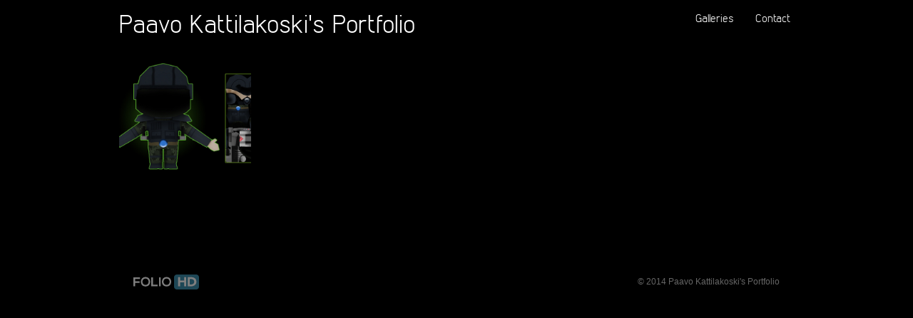

--- FILE ---
content_type: text/html; charset=utf-8
request_url: https://paavokattilakoski.foliohd.com/
body_size: 2154
content:
<!DOCTYPE html>
<html id="paavokattilakoski" class="theme-base">
<head>
  <link href="/assets/portfolio-605586bf728af29f93968823469b1483.css" rel="stylesheet" type="text/css">
  <link href="/themes/55836f377261691a8c000000/stylesheet-1705e766bdcb23b0d798bf296d9bc06c.css" rel="stylesheet" type="text/css">
  <title>
    
      Galleries |
    
    Paavo Kattilakoski's Portfolio
  </title>
  <meta http-equiv="X-UA-Compatible" content="IE=edge,chrome=1">
  
  
  
  <meta name='viewport' content='width=device-width, initial-scale=1.0, maximum-scale=1.0'>
  <meta name="description" content="">
  <meta name="keywords" content="">
  
  <script src="/assets/portfolio-5d14a9ecb8bfbc4b8b0060a89488e12d.js"></script>
  <link rel="stylesheet" href="/assets/lintel-465e5046fdf6420ec72fd4dac64ef123.css" type="text/css">
  
    <link rel="shortcut icon" href="//d37a3mhaw2w2ie.cloudfront.net/favicon.ico" />
  

  <!--[if lte IE 9]>
  <script src="https://html5shiv.googlecode.com/svn/trunk/html5.js"></script>
  <style type="text/css">
    .fade-in-05 {opacity: 1;}
  </style>
  <![endif]-->

  <script type="text/javascript">
  	$(function () {
  		if (window == window.top) {
  			/* I'm not in a frame! */
  			$("#foliobug").show();
  		};

      $('#menu').click(function() {
        $('.page-contents').toggleClass('menu-active');
        $('header').toggleClass('menu-active');

        // We use a CSS slide transition that takes 0.5 seconds
        // We need to delay hiding the menu until it slides out of view
        if ($('#menu-contents').hasClass('active')) {
          setTimeout(function(){
            $('#menu-contents').removeClass('active');
          }, 500);
        } else {
          $('#menu-contents').addClass('active');
        }
      });

      // If nav has too many items and is on new row, float left. Otherwise, float right.
      var menuContents = $("#menu-contents");
      $(window).resize(function() {
        if (menuContents.offset().top > 15) {
          menuContents.addClass('menu-left');
        } else {
          menuContents.addClass('menu-right');
        }
      });

      $('header').hide();
      window.setTimeout(function() {
        $('header').show();
        $(window).resize();
      }, 100);
  	});
  </script>

  <script type="text/javascript">
    window.heap=window.heap||[],heap.load=function(e,t){window.heap.appid=e,window.heap.config=t=t||{};var n=t.forceSSL||"https:"===document.location.protocol,a=document.createElement("script");a.type="text/javascript",a.async=!0,a.src=(n?"https:":"http:")+"//cdn.heapanalytics.com/js/heap-"+e+".js";var o=document.getElementsByTagName("script")[0];o.parentNode.insertBefore(a,o);for(var r=function(e){return function(){heap.push([e].concat(Array.prototype.slice.call(arguments,0)))}},p=["clearEventProperties","identify","setEventProperties","track","unsetEventProperty"],c=0;c<p.length;c++)heap[p[c]]=r(p[c])};
    heap.load("3281307358");
  </script>
  
  <!-- FHD GA4 gtag -->
  <script async src="https://www.googletagmanager.com/gtag/js?id=G-07CMKCZT5P"></script>
  <script>
    window.dataLayer = window.dataLayer || [];
    function gtag(){dataLayer.push(arguments);}
    gtag('js', new Date());

    gtag('config', 'G-07CMKCZT5P');
    
  </script>

  
</head>
<body class="gallery_index color-scheme-black bg-dark ">
  <div class="container-frame header-container">
  <div class="container">
    <header>
      <div class="menu-button">
        <a href="#" id="menu">
          <span></span>
        </a>
      </div>

      <hgroup>
        
        <h1><a href="/">Paavo Kattilakoski's Portfolio</a></h1>
        
      </hgroup>
      <div id="menu-contents">
        <nav>
          <ul>
            
            <li class="galleries-link">
              <a href="/all">Galleries</a>
            </li>

            

            

            <li>
              <a href="/contact">Contact</a>
            </li>
          </ul>
        </nav>
      </div>

    </header>
  </div>
</div>

  <script>
$(function() {
  var matchWidth = function() {
    var width = $('ul.galleries li').width();
    $('ul.galleries figure').css({
        'width': width + 'px'
    });
    $('ul.galleries li a h1').css({
        'width': width + 'px'
    });
  };

  $(window).resize(function(){ matchWidth(); });
});
</script>

<div class="container page-contents">
  <ul class="galleries clearfix">
    
      
        <li class="fade-in-05">
          <a href="no-more-pie-steal-2">
            <figure style="background-image:url(https://legacy-images0.foliohd.com/48/82/488224-640-480.jpg)"></figure>
            <h1>No More Pie (Steal 2)</h1>
          </a>
        </li>
      
    
      
        <li class="fade-in-05">
          <a href="particle-fx">
            <figure style="background-image:url(//d2khlf0fizh5q.cloudfront.net/uploads/media_image/tl-image/1e/4fd460b63c11e6b898ff1cf923a9fb/preview_BloodSplatter.gif)"></figure>
            <h1>Particle FX</h1>
          </a>
        </li>
      
    
  </ul>

  

</div>

<style type="text/css">
  @media only screen and (min-device-pixel-ratio: 1.5) {
    ul.galleries figure {
      background-image: url();
    }
  }

</style>

  <footer id="page-footer">
  <div class="container-frame">
    <div class="container">
      <a href="https://foliohd.com/?utm_source=portfolio&amp;utm_medium=web&amp;utm_term=paavokattilakoski&amp;utm_campaign=footer" target="_blank">
        <div class="footer-logo"></div>
      </a>
      <div class="copyright">
        &copy; 2014 Paavo Kattilakoski's Portfolio
      </div>
    </div>
  </div>
</footer>






</body>
</html>



--- FILE ---
content_type: text/css
request_url: https://paavokattilakoski.foliohd.com/assets/portfolio-605586bf728af29f93968823469b1483.css
body_size: 12014
content:
@media only screen and (-webkit-min-device-pixel-ratio: 1.3), only screen and (-webkit-min-device-pixel-ratio: 1.25), only screen and (min-resolution: 120dpi){body{-moz-osx-font-smoothing:grayscale;-webkit-font-smoothing:antialiased}}*{padding:0;margin:0}.font{font-family:Calibre, -apple-system, BlinkMacSystemFont, "Roboto", "Helvetica", "Arial", sans-serif !important}@media only screen and (-webkit-max-device-pixel-ratio: 1.2), only screen and (-webkit-max-device-pixel-ratio: 1.23958), only screen and (-webkit-max-device-pixel-ratio: 1.23958), only screen and (max-resolution: 119dpi){.font{-moz-osx-font-smoothing:grayscale;-webkit-font-smoothing:antialiased}}.system-font{font-family:-apple-system, BlinkMacSystemFont, "Roboto", "Helvetica", "Arial", sans-serif}@media only screen and (-webkit-max-device-pixel-ratio: 1.2), only screen and (-webkit-max-device-pixel-ratio: 1.23958), only screen and (-webkit-max-device-pixel-ratio: 1.23958), only screen and (max-resolution: 119dpi){.system-font{-moz-osx-font-smoothing:grayscale;-webkit-font-smoothing:antialiased}}.sf{font-family:-apple-system, BlinkMacSystemFont, Roboto, Helvetica, Arial, sans-serif;font-weight:300}.box-shadow,div.preview-mode .publish-button,div.template-copy .publish-button{box-shadow:0 2px 8px rgba(0,0,0,0.05)}.rounded-corners{border-radius:5px}.border-radius{border-radius:5px}ul.list{padding-left:25px}ul.list li{list-style:disc}ul.list li:not(:first-child){padding-top:.5em}.inline-flex{-webkit-box-align:center;-webkit-align-items:center;-ms-flex-align:center;align-items:center;display:-webkit-inline-box;display:-webkit-inline-flex;display:-ms-inline-flexbox;display:inline-flex;-webkit-box-pack:justify;-webkit-justify-content:space-between;-ms-flex-pack:justify;justify-content:space-between}.flex{display:-webkit-box;display:-webkit-flex;display:-ms-flexbox;display:flex}.flex>*:first-child{-webkit-box-flex:1;-webkit-flex:1;-ms-flex:1;flex:1}.flex.reversed{-webkit-box-orient:horizontal;-webkit-box-direction:reverse;-webkit-flex-direction:row-reverse;-ms-flex-direction:row-reverse;flex-direction:row-reverse}@media (max-width: 767px){.flex.reversed{-webkit-box-orient:vertical;-webkit-box-direction:reverse;-webkit-flex-direction:column-reverse;-ms-flex-direction:column-reverse;flex-direction:column-reverse}}@media (min-width: 768px){.flex.reversed aside{margin-right:2em}}.flex:not(.baseline){-webkit-box-align:center;-webkit-align-items:center;-ms-flex-align:center;-ms-grid-row-align:center;align-items:center}.flex.baseline{-webkit-box-align:baseline;-webkit-align-items:baseline;-ms-flex-align:baseline;-ms-grid-row-align:baseline;align-items:baseline}.flex.top{-webkit-box-align:start;-webkit-align-items:flex-start;-ms-flex-align:start;-ms-grid-row-align:flex-start;align-items:flex-start}@media (min-width: 768px){body:not(.fluid) .flex:not(.reversed) aside{margin-left:2em}}.flex-even{display:-webkit-box;display:-webkit-flex;display:-ms-flexbox;display:flex}.font-smoothing,.sf{-moz-osx-font-smoothing:grayscale;-webkit-font-smoothing:antialiased}.font-smoothing-none{-moz-osx-font-smoothing:auto;-webkit-font-smoothing:auto}.clearfix{zoom:1}.clearfix:before,.clearfix:after{content:"";display:table}.clearfix:after{clear:both}@media only screen and (min-width: 789px){.swipe-info,.swipe-info.fade-out,div.swipe-info.fade-out{display:none !important}#menu-contents nav ul li.only-mobile{display:none !important}}@media only screen and (max-width: 768px){.swipe-info{background:rgba(0,0,0,0.5);border-radius:10px;height:125px;width:200px;margin:auto;position:absolute;top:30px;top:calc(50% - 62.5px);left:0;right:0;opacity:1;overflow:hidden;padding:25px;position:absolute;text-align:center;-webkit-transition:opacity 1s ease;transition:opacity 1s ease;z-index:1000}.swipe-info span{display:inline-block;height:53px;width:89px}.swipe-info h1{font-size:2em;color:#fff;line-height:normal;padding-top:10px}.swipe-info.fade-out{opacity:0}}.swipe-info span{display:inline-block;background:url(/assets/portfolio/swipe-ce25fa29f4b4edca1b8bbb8f7bd20a99.png) no-repeat 0 0}@media (min--moz-device-pixel-ratio: 1.3), (-webkit-min-device-pixel-ratio: 1.3), (min-device-pixel-ratio: 1.3), (min-resolution: 1.3dppx){.swipe-info span{background:url(/assets/portfolio/swipe@2x-4b9fca3381d5d43e11bdd7feba49753e.png) 0 0/89px 53px no-repeat}}.bg-dark .arrow-left-1,.bg-dark .bx-prev{background:url(/assets/portfolio/arrow-left-white-5768e56fc1870d74563c519ebcbd16a7.png) no-repeat 0 0}@media (min--moz-device-pixel-ratio: 1.3), (-webkit-min-device-pixel-ratio: 1.3), (min-device-pixel-ratio: 1.3), (min-resolution: 1.3dppx){.bg-dark .arrow-left-1,.bg-dark .bx-prev{background:url(/assets/portfolio/arrow-left-white@2x-783fa7a48ed8cd2dc3c3931e105ad9b7.png) 0 0/25px 36px no-repeat}}.bg-dark .arrow-right-1,.bg-dark .bx-next{background:url(/assets/portfolio/arrow-right-white-b0669d5397400fb803e82686bcfc8ba7.png) no-repeat 0 0}@media (min--moz-device-pixel-ratio: 1.3), (-webkit-min-device-pixel-ratio: 1.3), (min-device-pixel-ratio: 1.3), (min-resolution: 1.3dppx){.bg-dark .arrow-right-1,.bg-dark .bx-next{background:url(/assets/portfolio/arrow-right-white@2x-e136b3e63df59fc9833eef5b22b456a8.png) 0 0/25px 36px no-repeat}}.bg-dark li.privacy-password:before{background:url(/assets/portfolio/lock-white-a8834e819c425aa8e2eb26b5134a1bf2.png) no-repeat 5px 4px}@media (min--moz-device-pixel-ratio: 1.3), (-webkit-min-device-pixel-ratio: 1.3), (min-device-pixel-ratio: 1.3), (min-resolution: 1.3dppx){.bg-dark li.privacy-password:before{background:url(/assets/portfolio/lock-white@2x-7d91ef9f4b3016dfda0d53d8d0487d6b.png) 5px 4px/18px 18px no-repeat}}.bg-light .arrow-left-1,.bg-light .bx-prev{background:url(/assets/portfolio/arrow-left-black-f9c23614fafd06f9fd2811f3d7f729dd.png) no-repeat 0 0}@media (min--moz-device-pixel-ratio: 1.3), (-webkit-min-device-pixel-ratio: 1.3), (min-device-pixel-ratio: 1.3), (min-resolution: 1.3dppx){.bg-light .arrow-left-1,.bg-light .bx-prev{background:url(/assets/portfolio/arrow-left-black@2x-4411c6a9e99475d3ebd7b0f9837e7bea.png) 0 0/25px 36px no-repeat}}.bg-light .arrow-right-1,.bg-light .bx-next{background:url(/assets/portfolio/arrow-right-black-4ffa9b08f2827515011ce6db5b824dc7.png) no-repeat 0 0}@media (min--moz-device-pixel-ratio: 1.3), (-webkit-min-device-pixel-ratio: 1.3), (min-device-pixel-ratio: 1.3), (min-resolution: 1.3dppx){.bg-light .arrow-right-1,.bg-light .bx-next{background:url(/assets/portfolio/arrow-right-black@2x-448ede70028971a277385dd33ec2aed5.png) 0 0/25px 36px no-repeat}}.bg-light li.privacy-password:before{background:url(/assets/portfolio/lock-white-a8834e819c425aa8e2eb26b5134a1bf2.png) no-repeat 5px 4px}@media (min--moz-device-pixel-ratio: 1.3), (-webkit-min-device-pixel-ratio: 1.3), (min-device-pixel-ratio: 1.3), (min-resolution: 1.3dppx){.bg-light li.privacy-password:before{background:url(/assets/portfolio/lock-white@2x-7d91ef9f4b3016dfda0d53d8d0487d6b.png) 5px 4px/18px 18px no-repeat}}.details-wrapper:before{background:url(/assets/portfolio/i-info-c7fc9be70adfac0092b045c55c769acd.png) no-repeat 0 0}@media (min--moz-device-pixel-ratio: 1.3), (-webkit-min-device-pixel-ratio: 1.3), (min-device-pixel-ratio: 1.3), (min-resolution: 1.3dppx){.details-wrapper:before{background:url(/assets/portfolio/i-info@2x-2721a455362dcd5ddedbcdccbb2e79fc.png) 0 0/52px 52px no-repeat}}.icon{display:inline-block;height:18px;margin-right:5px;width:18px}.icon.privacy-password{zoom:0.75}.bg-dark .icon.privacy-password{background:url(/assets/portfolio/lock-white-a8834e819c425aa8e2eb26b5134a1bf2.png) no-repeat 0 0;opacity:0.7}@media (min--moz-device-pixel-ratio: 1.3), (-webkit-min-device-pixel-ratio: 1.3), (min-device-pixel-ratio: 1.3), (min-resolution: 1.3dppx){.bg-dark .icon.privacy-password{background:url(/assets/portfolio/lock-white@2x-7d91ef9f4b3016dfda0d53d8d0487d6b.png) 0 0/18px 18px no-repeat}}.bg-light .icon.privacy-password{background:url(/assets/portfolio/lock-black-be24461d0e8c45a0afd2c884f40e19a6.png) no-repeat 0 0}@media (min--moz-device-pixel-ratio: 1.3), (-webkit-min-device-pixel-ratio: 1.3), (min-device-pixel-ratio: 1.3), (min-resolution: 1.3dppx){.bg-light .icon.privacy-password{background:url(/assets/portfolio/lock-black@2x-fd73602ae438eeee24714beb541909ac.png) 0 0/18px 18px no-repeat}}.s-facebook,.s-twitter,.s-instagram,.s-linkedin,.s-pinterest,.s-googleplus,.s-youtube,.s-vimeo,.s-tumblr{display:inline-block;height:24px;width:24px}.s-facebook{background:url(/assets/portfolio/s-facebook-faa0f28d9ed1bd7099209abec8f28520.png) no-repeat 0 0}@media (min--moz-device-pixel-ratio: 1.3), (-webkit-min-device-pixel-ratio: 1.3), (min-device-pixel-ratio: 1.3), (min-resolution: 1.3dppx){.s-facebook{background:url(/assets/portfolio/s-facebook@2x-24b8400e5cd50113f343e504cfe6134f.png) 0 0/24px 24px no-repeat}}.s-twitter{background:url(/assets/portfolio/s-twitter-a9680c4cda4529d584277c21fa7fec82.png) no-repeat 0 0}@media (min--moz-device-pixel-ratio: 1.3), (-webkit-min-device-pixel-ratio: 1.3), (min-device-pixel-ratio: 1.3), (min-resolution: 1.3dppx){.s-twitter{background:url(/assets/portfolio/s-twitter@2x-8c2feb9b7782ae87b666d860c5a0e574.png) 0 0/24px 24px no-repeat}}.s-instagram{background:url(/assets/portfolio/s-instagram-fec36a1f037e5fee2b2c1dff78946403.png) no-repeat 0 0}@media (min--moz-device-pixel-ratio: 1.3), (-webkit-min-device-pixel-ratio: 1.3), (min-device-pixel-ratio: 1.3), (min-resolution: 1.3dppx){.s-instagram{background:url(/assets/portfolio/s-instagram@2x-36abcbe4600f88f988c809e37df6ce33.png) 0 0/24px 24px no-repeat}}.s-linkedin{background:url(/assets/portfolio/s-linkedin-24f647e54181b998bba73d591ae03795.png) no-repeat 0 0}@media (min--moz-device-pixel-ratio: 1.3), (-webkit-min-device-pixel-ratio: 1.3), (min-device-pixel-ratio: 1.3), (min-resolution: 1.3dppx){.s-linkedin{background:url(/assets/portfolio/s-linkedin@2x-279fdad7894fc473ce7681c080c20a8e.png) 0 0/24px 24px no-repeat}}.s-pinterest{background:url(/assets/portfolio/s-pinterest-f7e9da35e904c6e3d777a916d41bb03c.png) no-repeat 0 0}@media (min--moz-device-pixel-ratio: 1.3), (-webkit-min-device-pixel-ratio: 1.3), (min-device-pixel-ratio: 1.3), (min-resolution: 1.3dppx){.s-pinterest{background:url(/assets/portfolio/s-pinterest@2x-801526cef2175715e71a16867618a8fe.png) 0 0/24px 24px no-repeat}}.s-googleplus{background:url(/assets/portfolio/s-googleplus-f63f985bd3c56264f90710eb8c309976.png) no-repeat 0 0}@media (min--moz-device-pixel-ratio: 1.3), (-webkit-min-device-pixel-ratio: 1.3), (min-device-pixel-ratio: 1.3), (min-resolution: 1.3dppx){.s-googleplus{background:url(/assets/portfolio/s-googleplus@2x-573fe4c5c67e5094c1db3ee5429c1f0e.png) 0 0/24px 24px no-repeat}}.s-youtube{background:url(/assets/portfolio/s-youtube-a2e5b505904ffc5ab7c8041de9698f18.png) no-repeat 0 0}@media (min--moz-device-pixel-ratio: 1.3), (-webkit-min-device-pixel-ratio: 1.3), (min-device-pixel-ratio: 1.3), (min-resolution: 1.3dppx){.s-youtube{background:url(/assets/portfolio/s-youtube@2x-528c9291bbabed00a25da45c9ef97623.png) 0 0/24px 24px no-repeat}}.s-vimeo{background:url(/assets/portfolio/s-vimeo-82e6c4a6940e5d92ea6da7c63dc08d57.png) no-repeat 0 0}@media (min--moz-device-pixel-ratio: 1.3), (-webkit-min-device-pixel-ratio: 1.3), (min-device-pixel-ratio: 1.3), (min-resolution: 1.3dppx){.s-vimeo{background:url(/assets/portfolio/s-vimeo@2x-cb974d971d6a204aa7a1cf7024f75550.png) 0 0/24px 24px no-repeat}}.s-tumblr{background:url(/assets/portfolio/s-tumblr-39c80345ac20a5c6b1ef0447f8ec56ff.png) no-repeat 0 0}@media (min--moz-device-pixel-ratio: 1.3), (-webkit-min-device-pixel-ratio: 1.3), (min-device-pixel-ratio: 1.3), (min-resolution: 1.3dppx){.s-tumblr{background:url(/assets/portfolio/s-tumblr@2x-cd240d15d783363bb657edbb02cda361.png) 0 0/24px 24px no-repeat}}.menu-button a{display:block;width:25px;height:30px}.menu-button span{border-radius:10px;display:inline-block;height:5px;position:relative;width:20px}.menu-button span:before,.menu-button span:after{border-radius:10px;content:"";height:5px;left:0;position:absolute;width:20px}.menu-button span:before{top:10px}.menu-button span:after{top:20px}.bg-dark .menu-button span{background:#fff}.bg-dark .menu-button span:before,.bg-dark .menu-button span:after{background:#fff}.bg-dark p.download a{color:#333}.bg-light .menu-button span{background:#222}.bg-light .menu-button span:before,.bg-light .menu-button span:after{background:#222}section.upgrade-bar{bottom:0;font-family:"HelveticaNeue-Light", "Helvetica Neue Light", "Helvetica Neue", Helvetica, Arial, "Lucida Grande", sans-serif;font-size:11px;height:51px;line-height:31px;position:fixed;width:100%;z-index:999998}section.upgrade-bar br{display:none !important}section.upgrade-bar strong{font-family:"HelveticaNeue-Bold", "Helvetica Neue Bold", "Helvetica Neue", Helvetica, Arial, "Lucida Grande", sans-serif;font-weight:800}section.upgrade-bar a{display:block;padding:10px 20px;text-decoration:none}section.upgrade-bar figure{height:21px;width:92px}section.upgrade-bar figure,section.upgrade-bar p{display:inline-block;vertical-align:middle}section.upgrade-bar p{line-height:normal;margin-left:10px;padding-bottom:0;text-align:left}@media only screen and (max-width: 480px){section.upgrade-bar a{text-align:center}}.footer-logo{height:21px;width:92px}.bg-dark section.upgrade-bar a{background:rgba(14,14,14,0.7)}.bg-dark section.upgrade-bar a:hover{background:rgba(14,14,14,0.8);color:#ccc}.bg-dark section.upgrade-bar figure,.bg-dark .footer-logo{background:url(/assets/portfolio/logo-light-7728724a0b1e98284302233f9a4e682f.png) no-repeat 0 0}@media (min--moz-device-pixel-ratio: 1.3), (-webkit-min-device-pixel-ratio: 1.3), (min-device-pixel-ratio: 1.3), (min-resolution: 1.3dppx){.bg-dark section.upgrade-bar figure,.bg-dark .footer-logo{background:url(/assets/portfolio/logo-light@2x-b2b91d021f2d3b4d26dc3bda356a6905.png) 0 0/92px 21px no-repeat}}.bg-dark strong{color:#5ecbf4}.bg-dark .custom strong{color:#fff}.bg-light section.upgrade-bar{color:#555}.bg-light section.upgrade-bar p{color:#555}.bg-light section.upgrade-bar a{background:#e4e4e4;color:#333 !important}.bg-light section.upgrade-bar a:hover{color:#333;background:#ddd}.bg-light section.upgrade-bar strong{color:#3c8ead}.bg-light .custom strong{color:#333}.bg-light section.upgrade-bar figure,.bg-light .footer-logo{background:url(/assets/portfolio/logo-dark-64d61b6bef9112894f0ba00fb9c9604b.png) no-repeat 0 0}@media (min--moz-device-pixel-ratio: 1.3), (-webkit-min-device-pixel-ratio: 1.3), (min-device-pixel-ratio: 1.3), (min-resolution: 1.3dppx){.bg-light section.upgrade-bar figure,.bg-light .footer-logo{background:url(/assets/portfolio/logo-dark@2x-b0a9d7de2d82704dc0535ebeb517b41b.png) 0 0/92px 21px no-repeat}}@media only screen and (-webkit-min-device-pixel-ratio: 1.5), only screen and (-o-min-device-pixel-ratio: 3 / 2), only screen and (min--moz-device-pixel-ratio: 1.5), only screen and (min-device-pixel-ratio: 1.5){.bg-dark section.upgrade-bar figure{background:url(/assets/portfolio/logo-light@2x-b2b91d021f2d3b4d26dc3bda356a6905.png) no-repeat 0 0;background-size:92px 21px}.bg-light section.upgrade-bar figure{background:url(/assets/portfolio/logo-dark@2x-b0a9d7de2d82704dc0535ebeb517b41b.png) no-repeat 0 0;background-size:92px 21px}}body.preview-mode{padding-top:50px}body.preview-mode section.upgrade-bar{display:none}div.preview-mode{background:rgba(173,23,23,0.85);color:#fff;font-family:"HelveticaNeue-Light", "Helvetica Neue Light", "Helvetica Neue", Helvetica, Arial, "Lucida Grande", sans-serif;left:0;right:0;padding:10px 20px;position:fixed;text-align:center;top:0;z-index:999999}div.preview-mode .current-mode{border:solid 1px rgba(255,255,255,0.25);border-radius:4px;color:#fff;display:inline-block;font-size:13px;font-weight:bold;padding:5px 10px;text-transform:uppercase}div.preview-mode .mode-details{display:inline-block;margin-right:10px;padding:5px}div.preview-mode .publish-button{background:#74B923;border-radius:2px;color:#fff !important;display:inline-block;font-size:14px;font-weight:bold;padding:7px 10px}section.powered-by{bottom:1em !important;position:fixed !important;right:1em !important;z-index:999999 !important}section.powered-by a{-webkit-box-align:center !important;-webkit-align-items:center !important;-ms-flex-align:center !important;align-items:center !important;background:#fff !important;border-radius:50px !important;box-shadow:0 2px 30px 10px rgba(0,0,0,0.15) !important;color:#000 !important;display:-webkit-box !important;display:-webkit-flex !important;display:-ms-flexbox !important;display:flex !important;opacity:0.8 !important;padding:10px 15px !important;position:relative !important;text-decoration:none !important;-webkit-transition:all 0.5s ease !important;transition:all 0.5s ease !important;-webkit-user-select:none !important;-moz-user-select:none !important;-ms-user-select:none !important;user-select:none !important}section.powered-by a,section.powered-by a strong{font-family:-apple-system, BlinkMacSystemFont, "Roboto", "Segoe UI", "Helvetica Neue", Arial, sans-serif, "Apple Color Emoji", "Segoe UI Emoji", "Segoe UI Symbol" !important;font-size:12px !important}section.powered-by a em{font-style:normal !important;margin:0 4px 0 3px !important}section.powered-by a:hover{box-shadow:0 2px 30px 10px rgba(0,0,0,0.25) !important;opacity:1 !important;-webkit-transition:all 0.2s ease !important;transition:all 0.2s ease !important}section.powered-by a:active{left:1px;top:1px}@media (max-width: 768px){section.powered-by{left:1em !important}section.powered-by a{border-radius:10px !important;-webkit-flex-wrap:wrap !important;-ms-flex-wrap:wrap !important;flex-wrap:wrap !important;-webkit-box-pack:center !important;-webkit-justify-content:center !important;-ms-flex-pack:center !important;justify-content:center !important;padding:15px !important}section.powered-by .get-it{-webkit-box-flex:1 !important;-webkit-flex:1 0 auto !important;-ms-flex:1 0 auto !important;flex:1 0 auto !important;margin-top:10px !important;padding:12px !important;text-align:center !important}}div.template-copy{background:rgba(23,23,23,0.85);border-radius:4px;color:#fff;font-family:"HelveticaNeue-Light", "Helvetica Neue Light", "Helvetica Neue", Helvetica, Arial, "Lucida Grande", sans-serif;right:10px;padding:10px 20px;position:fixed;text-align:center;bottom:10px;z-index:999999}div.template-copy .current-mode{color:#fff;display:inline-block;font-size:13px;font-weight:bold;text-transform:uppercase}div.template-copy .mode-details{display:inline-block;padding:5px}div.template-copy .publish-button{margin-left:10px;background:#74B923;border-radius:2px;color:#fff !important;display:inline-block;font-size:14px;font-weight:bold;padding:7px 10px}section.custom h1,section.custom h2,section.custom h3,section.custom h4,section.custom h5,section.custom h6{font-family:DefaultFont, "HelveticaNeue-Light", Helvetica, Arial, sans-serif;padding-bottom:0.5em}section.custom h1{font-size:30px}section.custom h2{font-size:24px}section.custom h3{font-size:20px}section.custom h4{font-size:16px}section.custom h5{font-size:14px}section.custom blockquote{font-family:Baskerville, "Baskerville Old Face", Georgia, "Hoefler Text", Garamond, "Times New Roman", serif;font-size:20px;font-style:italic;line-height:1.5em;padding:5px 20px 10px 20px}section.custom br{display:block}section.custom table{border-spacing:0;margin-bottom:1em;width:100%}section.custom table tr:not(:first-child) td{border-top:solid 1px rgba(0,0,0,0.15)}section.custom table td{padding:0.5em}@media only screen and (-webkit-min-device-pixel-ratio: 1.3), only screen and (-webkit-min-device-pixel-ratio: 1.25), only screen and (min-resolution: 120dpi){body{-moz-osx-font-smoothing:grayscale;-webkit-font-smoothing:antialiased}}*{padding:0;margin:0}.font{font-family:Calibre, -apple-system, BlinkMacSystemFont, "Roboto", "Helvetica", "Arial", sans-serif !important}@media only screen and (-webkit-max-device-pixel-ratio: 1.2), only screen and (-webkit-max-device-pixel-ratio: 1.23958), only screen and (-webkit-max-device-pixel-ratio: 1.23958), only screen and (max-resolution: 119dpi){.font{-moz-osx-font-smoothing:grayscale;-webkit-font-smoothing:antialiased}}.system-font{font-family:-apple-system, BlinkMacSystemFont, "Roboto", "Helvetica", "Arial", sans-serif}@media only screen and (-webkit-max-device-pixel-ratio: 1.2), only screen and (-webkit-max-device-pixel-ratio: 1.23958), only screen and (-webkit-max-device-pixel-ratio: 1.23958), only screen and (max-resolution: 119dpi){.system-font{-moz-osx-font-smoothing:grayscale;-webkit-font-smoothing:antialiased}}.sf{font-family:-apple-system, BlinkMacSystemFont, Roboto, Helvetica, Arial, sans-serif;font-weight:300}.box-shadow{box-shadow:0 2px 8px rgba(0,0,0,0.05)}.rounded-corners{border-radius:5px}.border-radius{border-radius:5px}ul.list{padding-left:25px}ul.list li{list-style:disc}ul.list li:not(:first-child){padding-top:.5em}.inline-flex{-webkit-box-align:center;-webkit-align-items:center;-ms-flex-align:center;align-items:center;display:-webkit-inline-box;display:-webkit-inline-flex;display:-ms-inline-flexbox;display:inline-flex;-webkit-box-pack:justify;-webkit-justify-content:space-between;-ms-flex-pack:justify;justify-content:space-between}.flex{display:-webkit-box;display:-webkit-flex;display:-ms-flexbox;display:flex}.flex>*:first-child{-webkit-box-flex:1;-webkit-flex:1;-ms-flex:1;flex:1}.flex.reversed{-webkit-box-orient:horizontal;-webkit-box-direction:reverse;-webkit-flex-direction:row-reverse;-ms-flex-direction:row-reverse;flex-direction:row-reverse}@media (max-width: 767px){.flex.reversed{-webkit-box-orient:vertical;-webkit-box-direction:reverse;-webkit-flex-direction:column-reverse;-ms-flex-direction:column-reverse;flex-direction:column-reverse}}@media (min-width: 768px){.flex.reversed aside{margin-right:2em}}.flex:not(.baseline){-webkit-box-align:center;-webkit-align-items:center;-ms-flex-align:center;-ms-grid-row-align:center;align-items:center}.flex.baseline{-webkit-box-align:baseline;-webkit-align-items:baseline;-ms-flex-align:baseline;-ms-grid-row-align:baseline;align-items:baseline}.flex.top{-webkit-box-align:start;-webkit-align-items:flex-start;-ms-flex-align:start;-ms-grid-row-align:flex-start;align-items:flex-start}@media (min-width: 768px){body:not(.fluid) .flex:not(.reversed) aside{margin-left:2em}}.flex-even{display:-webkit-box;display:-webkit-flex;display:-ms-flexbox;display:flex}.font-smoothing,.sf{-moz-osx-font-smoothing:grayscale;-webkit-font-smoothing:antialiased}.font-smoothing-none{-moz-osx-font-smoothing:auto;-webkit-font-smoothing:auto}.clearfix,ul.FotomotoBar,.fotomoto-container ul.FotomotoBar{zoom:1}.clearfix:before,ul.FotomotoBar:before,.fotomoto-container ul.FotomotoBar:before,.clearfix:after,ul.FotomotoBar:after,.fotomoto-container ul.FotomotoBar:after{content:"";display:table}.clearfix:after,ul.FotomotoBar:after,.fotomoto-container ul.FotomotoBar:after{clear:both}html>body .fotomoto-onhover ul.FotomotoBar a.FotomotoBarLink{display:inline-block;font-size:14px;font-weight:300 !important;height:24px;line-height:24px !important}.fotomoto-toolbar.fotomoto-onhover .FotomotoToolbarClass{margin-top:-5px;padding-bottom:5px;margin-bottom:10px !important}.fotomoto-toolbar.fotomoto-onhover .FotomotoToolbarClass .FotomotoClear{display:none}@media only screen and (min-width: 769px){html>body .fotomoto-onhover ul.FotomotoBar a.FotomotoBarLink{padding:5px 10px 5px 42px !important}}@media only screen and (max-width: 768px){html>body .fotomoto-onhover ul.FotomotoBar a.FotomotoBarLink{padding:5px 10px 5px 10px !important}html>body .fotomoto-onhover ul.FotomotoBar a.FotomotoBarLink:before{display:none}li.FotomotoECardButton a.FotomotoBarLink{padding-right:10px !important}.FotomotoToolbarClass{width:auto !important}}ul.FotomotoBar li a{opacity:0.9;position:relative}ul.FotomotoBar li a:hover{opacity:1}ul.FotomotoBar li a:before{content:"";height:24px;left:10px;position:absolute;top:5px;width:24px}ul.FotomotoBar li.FotomotoSeparator{display:none}.bg-dark .FotomotoToolbarClass{border-bottom:solid 1px rgba(255,255,255,0.5)}.bg-dark ul.FotomotoBar li.FotomotoPrintButton a:before{background:url(/assets/portfolio/fotomoto-print-dark-a95c77a1572d370b8d2ba0d1fb26178f.png) no-repeat 0 0}@media (min--moz-device-pixel-ratio: 1.3), (-webkit-min-device-pixel-ratio: 1.3), (min-device-pixel-ratio: 1.3), (min-resolution: 1.3dppx){.bg-dark ul.FotomotoBar li.FotomotoPrintButton a:before{background:url(/assets/portfolio/fotomoto-print-dark@2x-9cbbe61f82a6d2a67d082b8c63a75762.png) 0 0/24px 24px no-repeat}}.bg-dark ul.FotomotoBar li.FotomotoCardButton a:before{background:url(/assets/portfolio/fotomoto-card-dark-da15c91c9aa66cebdf1bfaa8459e599d.png) no-repeat 0 0}@media (min--moz-device-pixel-ratio: 1.3), (-webkit-min-device-pixel-ratio: 1.3), (min-device-pixel-ratio: 1.3), (min-resolution: 1.3dppx){.bg-dark ul.FotomotoBar li.FotomotoCardButton a:before{background:url(/assets/portfolio/fotomoto-card-dark@2x-237f5440c441e3b07117bf8d5b2ed13b.png) 0 0/24px 24px no-repeat}}.bg-dark ul.FotomotoBar li.FotomotoLicenseButton a:before{background:url(/assets/portfolio/fotomoto-download-dark-4357a6d4779d0e6d67dc71fe60cb5105.png) no-repeat 0 0}@media (min--moz-device-pixel-ratio: 1.3), (-webkit-min-device-pixel-ratio: 1.3), (min-device-pixel-ratio: 1.3), (min-resolution: 1.3dppx){.bg-dark ul.FotomotoBar li.FotomotoLicenseButton a:before{background:url(/assets/portfolio/fotomoto-download-dark@2x-e8fa163b4d5d71e54ca056c80ed1b639.png) 0 0/24px 24px no-repeat}}.bg-dark ul.FotomotoBar li.FotomotoECardButton a:before{background:url(/assets/portfolio/fotomoto-ecard-dark-de4d586a1a985abd64faf327c888601b.png) no-repeat 0 0}@media (min--moz-device-pixel-ratio: 1.3), (-webkit-min-device-pixel-ratio: 1.3), (min-device-pixel-ratio: 1.3), (min-resolution: 1.3dppx){.bg-dark ul.FotomotoBar li.FotomotoECardButton a:before{background:url(/assets/portfolio/fotomoto-ecard-dark@2x-d654d6cf62ec7224b66104c8cebf0657.png) 0 0/24px 24px no-repeat}}.bg-light .FotomotoToolbarClass{border-bottom:solid 1px rgba(23,23,23,0.5)}.bg-light ul.FotomotoBar li.FotomotoPrintButton a:before{background:url(/assets/portfolio/fotomoto-print-light-941480eeb2eb437a2ff4e48a5a9179ed.png) no-repeat 0 0}@media (min--moz-device-pixel-ratio: 1.3), (-webkit-min-device-pixel-ratio: 1.3), (min-device-pixel-ratio: 1.3), (min-resolution: 1.3dppx){.bg-light ul.FotomotoBar li.FotomotoPrintButton a:before{background:url(/assets/portfolio/fotomoto-print-light@2x-baade8108077eec9aefeec7f211edcfb.png) 0 0/24px 24px no-repeat}}.bg-light ul.FotomotoBar li.FotomotoCardButton a:before{background:url(/assets/portfolio/fotomoto-card-light-2a5eee9f2471254b58bbc281b8137406.png) no-repeat 0 0}@media (min--moz-device-pixel-ratio: 1.3), (-webkit-min-device-pixel-ratio: 1.3), (min-device-pixel-ratio: 1.3), (min-resolution: 1.3dppx){.bg-light ul.FotomotoBar li.FotomotoCardButton a:before{background:url(/assets/portfolio/fotomoto-card-light@2x-666dcb730241a2f21461b7cab11d61d9.png) 0 0/24px 24px no-repeat}}.bg-light ul.FotomotoBar li.FotomotoLicenseButton a:before{background:url(/assets/portfolio/fotomoto-download-light-a2712050815231a3f57b2e67b5c1e4e8.png) no-repeat 0 0}@media (min--moz-device-pixel-ratio: 1.3), (-webkit-min-device-pixel-ratio: 1.3), (min-device-pixel-ratio: 1.3), (min-resolution: 1.3dppx){.bg-light ul.FotomotoBar li.FotomotoLicenseButton a:before{background:url(/assets/portfolio/fotomoto-download-light@2x-ab92ef16cebd4541f607e2c608255346.png) 0 0/24px 24px no-repeat}}.bg-light ul.FotomotoBar li.FotomotoECardButton a:before{background:url(/assets/portfolio/fotomoto-ecard-light-7241049a8803e91b5568a1b90e94eec9.png) no-repeat 0 0}@media (min--moz-device-pixel-ratio: 1.3), (-webkit-min-device-pixel-ratio: 1.3), (min-device-pixel-ratio: 1.3), (min-resolution: 1.3dppx){.bg-light ul.FotomotoBar li.FotomotoECardButton a:before{background:url(/assets/portfolio/fotomoto-ecard-light@2x-e13c710705abd3d6b788e41934ceea48.png) 0 0/24px 24px no-repeat}}html>body .fotomoto-onhover ul.FotomotoBar li.FotomotoECardButton a.FotomotoBarLink{padding-right:20px !important}#fotomoto_view_cart_float{top:64px !important;right:103px !important}.mediatype-video .fotomoto-toolbar,.mediatype-document .fotomoto-toolbar{display:none}.fotomoto-container{position:absolute;right:0px;top:10px}.fotomoto-container .fotomoto-nub{background:url(/assets/portfolio/fotomoto-shop-dark-a4765865864f295acc58193c05be350b.png) no-repeat 5px 5px rgba(0,0,0,0.5);border-radius:3px;display:inline-block;height:24px;opacity:1;padding:5px;position:absolute;right:10px;top:0;-webkit-transition:opacity 1s ease;transition:opacity 1s ease;width:24px}@media (min--moz-device-pixel-ratio: 1.3), (-webkit-min-device-pixel-ratio: 1.3), (min-device-pixel-ratio: 1.3), (min-resolution: 1.3dppx){.fotomoto-container .fotomoto-nub{background:url(/assets/portfolio/fotomoto-shop-dark@2x-1b129f27fd097f40f161b7b798ac74b2.png) 5px 5px/24px 24px no-repeat rgba(0,0,0,0.5)}}.fotomoto-container .fotomoto-toolbar{background:rgba(0,0,0,0.5);height:1500px;right:-150px;position:absolute;-webkit-transition:right 0.4s ease;transition:right 0.4s ease;top:-10px;width:150px}.fotomoto-container .fotomoto-toolbar .FotomotoToolbarClass{border-bottom:none}.fotomoto-container .FotomotoSeparator{display:none}.fotomoto-container:hover .fotomoto-nub{opacity:0;-webkit-transition:opacity 0.25s ease;transition:opacity 0.25s ease}.fotomoto-container:hover .fotomoto-toolbar{right:-10px}.fotomoto-container ul.FotomotoBar li:not(.FotomotoSeparator){display:block;float:none}.fotomoto-container ul.FotomotoBar li:not(.FotomotoSeparator) a{border-bottom:solid 1px rgba(255,255,255,0.35);color:#fff;display:block;font-size:14px;padding-top:14px !important;padding-bottom:10px !important;padding-left:40px !important;-webkit-transition:border-bottom 0.25s linear, background 0.25s linear;transition:border-bottom 0.25s linear, background 0.25s linear}.fotomoto-container ul.FotomotoBar li:not(.FotomotoSeparator) a:hover{border-bottom:solid 1px rgba(255,255,255,0.6);text-decoration:none;-webkit-transition:border-bottom 0s linear, background 0s linear;transition:border-bottom 0s linear, background 0s linear}.fotomoto-container ul.FotomotoBar li:not(.FotomotoSeparator) a:before{top:8px}.fotomoto-container ul.FotomotoBar li:not(.FotomotoSeparator).FotomotoPrintButton a:before{background:url(/assets/portfolio/fotomoto-print-dark-a95c77a1572d370b8d2ba0d1fb26178f.png) no-repeat 0 0}@media (min--moz-device-pixel-ratio: 1.3), (-webkit-min-device-pixel-ratio: 1.3), (min-device-pixel-ratio: 1.3), (min-resolution: 1.3dppx){.fotomoto-container ul.FotomotoBar li:not(.FotomotoSeparator).FotomotoPrintButton a:before{background:url(/assets/portfolio/fotomoto-print-dark@2x-9cbbe61f82a6d2a67d082b8c63a75762.png) 0 0/24px 24px no-repeat}}.fotomoto-container ul.FotomotoBar li:not(.FotomotoSeparator).FotomotoCardButton a:before{background:url(/assets/portfolio/fotomoto-card-dark-da15c91c9aa66cebdf1bfaa8459e599d.png) no-repeat 0 0}@media (min--moz-device-pixel-ratio: 1.3), (-webkit-min-device-pixel-ratio: 1.3), (min-device-pixel-ratio: 1.3), (min-resolution: 1.3dppx){.fotomoto-container ul.FotomotoBar li:not(.FotomotoSeparator).FotomotoCardButton a:before{background:url(/assets/portfolio/fotomoto-card-dark@2x-237f5440c441e3b07117bf8d5b2ed13b.png) 0 0/24px 24px no-repeat}}.fotomoto-container ul.FotomotoBar li:not(.FotomotoSeparator).FotomotoLicenseButton a:before{background:url(/assets/portfolio/fotomoto-download-dark-4357a6d4779d0e6d67dc71fe60cb5105.png) no-repeat 0 0}@media (min--moz-device-pixel-ratio: 1.3), (-webkit-min-device-pixel-ratio: 1.3), (min-device-pixel-ratio: 1.3), (min-resolution: 1.3dppx){.fotomoto-container ul.FotomotoBar li:not(.FotomotoSeparator).FotomotoLicenseButton a:before{background:url(/assets/portfolio/fotomoto-download-dark@2x-e8fa163b4d5d71e54ca056c80ed1b639.png) 0 0/24px 24px no-repeat}}.fotomoto-container ul.FotomotoBar li:not(.FotomotoSeparator).FotomotoECardButton a:before{background:url(/assets/portfolio/fotomoto-ecard-dark-de4d586a1a985abd64faf327c888601b.png) no-repeat 0 0}@media (min--moz-device-pixel-ratio: 1.3), (-webkit-min-device-pixel-ratio: 1.3), (min-device-pixel-ratio: 1.3), (min-resolution: 1.3dppx){.fotomoto-container ul.FotomotoBar li:not(.FotomotoSeparator).FotomotoECardButton a:before{background:url(/assets/portfolio/fotomoto-ecard-dark@2x-d654d6cf62ec7224b66104c8cebf0657.png) 0 0/24px 24px no-repeat}}.homepage-content{-webkit-box-align:center;-webkit-align-items:center;-ms-flex-align:center;align-items:center;display:-webkit-box;display:-webkit-flex;display:-ms-flexbox;display:flex;-webkit-box-orient:vertical;-webkit-box-direction:normal;-webkit-flex-direction:column;-ms-flex-direction:column;flex-direction:column;height:100%;-webkit-box-pack:center;-webkit-justify-content:center;-ms-flex-pack:center;justify-content:center;width:100%;background:rgba(0,0,0,0.25);color:#fff}.homepage-content *{text-shadow:0 5px 10px rgba(0,0,0,0.25)}.homepage-content p{padding:10px 0 0;text-indent:unset !important}.homepage-content h1{font-size:6rem}.homepage-content h2{font-size:5rem}.homepage-content h3{font-size:4rem}.homepage-content h4{font-size:3rem}.homepage-content h5{font-size:2rem;font-weight:bold}.homepage-content h6{font-size:1rem;font-weight:bold}.homepage-content.position-absolute{bottom:0;left:0;position:absolute;right:0;top:0}a[href="/all"],a[href^="/manager/themes/preview"]{text-decoration:none}ul.sections{display:-webkit-box;display:-webkit-flex;display:-ms-flexbox;display:flex;-webkit-flex-wrap:wrap;-ms-flex-wrap:wrap;flex-wrap:wrap;margin-bottom:3em;-webkit-box-pack:center;-webkit-justify-content:center;-ms-flex-pack:center;justify-content:center;padding:0 0.5em}@media (min-width: 768px){ul.sections.size-3 li,ul.sections.size-5 li{-webkit-box-flex:0;-webkit-flex:0 0 calc(33% - 1em);-ms-flex:0 0 calc(33% - 1em);flex:0 0 calc(33% - 1em);height:300px}}@media (min-width: 1200px){ul.sections.size-3 li,ul.sections.size-5 li{height:400px}}@media (min-width: 768px){ul.sections.size-2 li,ul.sections.size-4 li,ul.sections.size-6 li{-webkit-box-flex:0;-webkit-flex:0 0 calc(50% - 1em);-ms-flex:0 0 calc(50% - 1em);flex:0 0 calc(50% - 1em);height:300px}}@media (min-width: 1200px){ul.sections.size-2 li,ul.sections.size-4 li,ul.sections.size-6 li{height:400px}}ul.sections li{background-size:cover;background-position:top center;margin:0.5em;max-width:500px}@media (max-width: 767px){ul.sections li{-webkit-box-flex:0;-webkit-flex:0 0 100%;-ms-flex:0 0 100%;flex:0 0 100%;height:300px}}ul.sections li a{background:-webkit-linear-gradient(top, transparent, transparent 50%, rgba(0,0,0,0.4));background:linear-gradient(to bottom, transparent, transparent 50%, rgba(0,0,0,0.4));display:-webkit-box;display:-webkit-flex;display:-ms-flexbox;display:flex;height:100%;text-decoration:none;width:100%;-webkit-box-align:end;-webkit-align-items:flex-end;-ms-flex-align:end;align-items:flex-end;-webkit-box-pack:center;-webkit-justify-content:center;-ms-flex-pack:center;justify-content:center}ul.sections li a h2{color:#fff;padding-bottom:0.5em}@media only screen and (-webkit-min-device-pixel-ratio: 1.3), only screen and (-webkit-min-device-pixel-ratio: 1.25), only screen and (min-resolution: 120dpi){body{-moz-osx-font-smoothing:grayscale;-webkit-font-smoothing:antialiased}}*{padding:0;margin:0}.font{font-family:Calibre, -apple-system, BlinkMacSystemFont, "Roboto", "Helvetica", "Arial", sans-serif !important}@media only screen and (-webkit-max-device-pixel-ratio: 1.2), only screen and (-webkit-max-device-pixel-ratio: 1.23958), only screen and (-webkit-max-device-pixel-ratio: 1.23958), only screen and (max-resolution: 119dpi){.font{-moz-osx-font-smoothing:grayscale;-webkit-font-smoothing:antialiased}}.system-font{font-family:-apple-system, BlinkMacSystemFont, "Roboto", "Helvetica", "Arial", sans-serif}@media only screen and (-webkit-max-device-pixel-ratio: 1.2), only screen and (-webkit-max-device-pixel-ratio: 1.23958), only screen and (-webkit-max-device-pixel-ratio: 1.23958), only screen and (max-resolution: 119dpi){.system-font{-moz-osx-font-smoothing:grayscale;-webkit-font-smoothing:antialiased}}.sf{font-family:-apple-system, BlinkMacSystemFont, Roboto, Helvetica, Arial, sans-serif;font-weight:300}.box-shadow{box-shadow:0 2px 8px rgba(0,0,0,0.05)}.rounded-corners{border-radius:5px}.border-radius{border-radius:5px}ul.list{padding-left:25px}ul.list li{list-style:disc}ul.list li:not(:first-child){padding-top:.5em}.inline-flex{-webkit-box-align:center;-webkit-align-items:center;-ms-flex-align:center;align-items:center;display:-webkit-inline-box;display:-webkit-inline-flex;display:-ms-inline-flexbox;display:inline-flex;-webkit-box-pack:justify;-webkit-justify-content:space-between;-ms-flex-pack:justify;justify-content:space-between}.flex{display:-webkit-box;display:-webkit-flex;display:-ms-flexbox;display:flex}.flex>*:first-child{-webkit-box-flex:1;-webkit-flex:1;-ms-flex:1;flex:1}.flex.reversed{-webkit-box-orient:horizontal;-webkit-box-direction:reverse;-webkit-flex-direction:row-reverse;-ms-flex-direction:row-reverse;flex-direction:row-reverse}@media (max-width: 767px){.flex.reversed{-webkit-box-orient:vertical;-webkit-box-direction:reverse;-webkit-flex-direction:column-reverse;-ms-flex-direction:column-reverse;flex-direction:column-reverse}}@media (min-width: 768px){.flex.reversed aside{margin-right:2em}}.flex:not(.baseline){-webkit-box-align:center;-webkit-align-items:center;-ms-flex-align:center;-ms-grid-row-align:center;align-items:center}.flex.baseline{-webkit-box-align:baseline;-webkit-align-items:baseline;-ms-flex-align:baseline;-ms-grid-row-align:baseline;align-items:baseline}.flex.top{-webkit-box-align:start;-webkit-align-items:flex-start;-ms-flex-align:start;-ms-grid-row-align:flex-start;align-items:flex-start}@media (min-width: 768px){body:not(.fluid) .flex:not(.reversed) aside{margin-left:2em}}.flex-even{display:-webkit-box;display:-webkit-flex;display:-ms-flexbox;display:flex}.font-smoothing,.sf,.not-ready{-moz-osx-font-smoothing:grayscale;-webkit-font-smoothing:antialiased}.font-smoothing-none{-moz-osx-font-smoothing:auto;-webkit-font-smoothing:auto}.clearfix{zoom:1}.clearfix:before,.clearfix:after{content:"";display:table}.clearfix:after{clear:both}.not-ready{background:#e5e5e5;color:#8f8f8f;font-family:-apple-system, BlinkMacSystemFont, "Roboto", "Helvetica", "Arial", sans-serif}.not-ready .modal{padding-bottom:75px}.not-ready figure.lock{background:url(/assets/portfolio/lock-4a4d839bcadcedcb4d6f47116c96903f.png) no-repeat 8px 7px;background-size:22px 22px;border:solid 2px #b3b3b3;border-radius:42px;margin:10px auto;padding:15px;height:42px;width:42px}@media (min--moz-device-pixel-ratio: 1.3), (-webkit-min-device-pixel-ratio: 1.3), (min-device-pixel-ratio: 1.3), (min-resolution: 1.3dppx){.not-ready figure.lock{background:url(/assets/portfolio/lock@2x-d6344b763d348822c8d9c8e15645a021.png) 8px 7px/22px 22px no-repeat}}.not-ready h1{font-size:36px;margin-bottom:5px;text-align:center}.not-ready h2{font-size:18px;font-weight:300;text-align:center}.not-ready footer{border-top:solid 1px #cacaca;bottom:0;box-sizing:border-box;margin:0 20px;padding:20px 0;position:absolute;width:calc(100% - 40px)}.not-ready footer .claim{float:right;font-size:14px;margin-top:6px}.not-ready footer a.logo-light{background:url(/assets/portfolio/logo-0fd3a5829d2cbf055a14674e7118483d.png) no-repeat 0 0;display:block;height:29px;width:139px}@media (min--moz-device-pixel-ratio: 1.3), (-webkit-min-device-pixel-ratio: 1.3), (min-device-pixel-ratio: 1.3), (min-resolution: 1.3dppx){.not-ready footer a.logo-light{background:url(/assets/portfolio/logo@2x-6751953f1912e61b0cab35fc5d0a465b.png) 0 0/139px 29px no-repeat}}.not-ready a{color:#8f8f8f}.not-ready a:hover{color:#333}@media only screen and (-webkit-min-device-pixel-ratio: 1.3), only screen and (-webkit-min-device-pixel-ratio: 1.25), only screen and (min-resolution: 120dpi){body{-moz-osx-font-smoothing:grayscale;-webkit-font-smoothing:antialiased}}.bx-wrapper{position:relative;margin:0 auto 60px;padding:0;*zoom:1}.bx-wrapper img{max-width:100%;display:block}.bx-wrapper .bx-viewport{box-shadow:0 0 5px #ccc;border:5px solid #fff;left:-5px;background:#fff;-webkit-transform:translatez(0);transform:translatez(0)}.bx-wrapper .bx-pager,.bx-wrapper .bx-controls-auto{position:absolute;bottom:-30px;width:100%}.bx-wrapper .bx-loading{min-height:50px;background:url(/assets/portfolio/bx_loader-042602a9d13f4fa2202f360509412100.gif) center center no-repeat #fff;height:100%;width:100%;position:absolute;top:0;left:0;z-index:2000}.bx-wrapper .bx-pager{text-align:center;font-size:.85em;font-family:Arial;font-weight:bold;color:#666;padding-top:20px}.bx-wrapper .bx-pager .bx-pager-item,.bx-wrapper .bx-controls-auto .bx-controls-auto-item{display:inline-block;*zoom:1;*display:inline}.bx-wrapper .bx-pager.bx-default-pager a{background:#666;text-indent:-9999px;display:block;width:10px;height:10px;margin:0 5px;outline:0;border-radius:5px}.bx-wrapper .bx-pager.bx-default-pager a:hover,.bx-wrapper .bx-pager.bx-default-pager a.active{background:#000}.bx-wrapper .bx-prev{left:10px}.bx-wrapper .bx-next{right:10px}.bx-wrapper .bx-prev:hover{background-position:0 0}.bx-wrapper .bx-next:hover{background-position:-43px 0}.bx-wrapper .bx-controls-direction a{position:fixed;top:50%;top:calc(50% - 18px);margin-top:-18px;outline:0;width:25px;height:36px;text-indent:-9999px;z-index:9999}.bx-wrapper .bx-controls-direction a.disabled{display:none}.bx-wrapper .bx-controls-auto{text-align:center}.bx-wrapper .bx-controls-auto .bx-start{display:block;text-indent:-9999px;width:10px;height:11px;outline:0;background:url(/assets/portfolio/bxslider_controls-5f634ea4e26230e7f7ce7bb7e481e184.png) -86px -11px no-repeat;margin:0 3px}.bx-wrapper .bx-controls-auto .bx-start:hover,.bx-wrapper .bx-controls-auto .bx-start.active{background-position:-86px 0}.bx-wrapper .bx-controls-auto .bx-stop{display:block;text-indent:-9999px;width:9px;height:11px;outline:0;background:url(/assets/portfolio/bxslider_controls-5f634ea4e26230e7f7ce7bb7e481e184.png) -86px -44px no-repeat;margin:0 3px}.bx-wrapper .bx-controls-auto .bx-stop:hover,.bx-wrapper .bx-controls-auto .bx-stop.active{background-position:-86px -33px}.bx-wrapper .bx-controls.bx-has-controls-auto.bx-has-pager .bx-pager{text-align:left;width:80%}.bx-wrapper .bx-controls.bx-has-controls-auto.bx-has-pager .bx-controls-auto{right:0;width:35px}.bx-wrapper .bx-caption{position:absolute;bottom:0;left:0;background:#666 \9;background:rgba(80,80,80,0.75);width:100%}.bx-wrapper .bx-caption span{color:#fff;font-family:Arial;display:block;font-size:.85em;padding:10px}@media only screen and (-webkit-min-device-pixel-ratio: 1.3), only screen and (-webkit-min-device-pixel-ratio: 1.25), only screen and (min-resolution: 120dpi){body{-moz-osx-font-smoothing:grayscale;-webkit-font-smoothing:antialiased}}*{padding:0;margin:0}.font{font-family:Calibre, -apple-system, BlinkMacSystemFont, "Roboto", "Helvetica", "Arial", sans-serif !important}@media only screen and (-webkit-max-device-pixel-ratio: 1.2), only screen and (-webkit-max-device-pixel-ratio: 1.23958), only screen and (-webkit-max-device-pixel-ratio: 1.23958), only screen and (max-resolution: 119dpi){.font{-moz-osx-font-smoothing:grayscale;-webkit-font-smoothing:antialiased}}.system-font{font-family:-apple-system, BlinkMacSystemFont, "Roboto", "Helvetica", "Arial", sans-serif}@media only screen and (-webkit-max-device-pixel-ratio: 1.2), only screen and (-webkit-max-device-pixel-ratio: 1.23958), only screen and (-webkit-max-device-pixel-ratio: 1.23958), only screen and (max-resolution: 119dpi){.system-font{-moz-osx-font-smoothing:grayscale;-webkit-font-smoothing:antialiased}}.sf{font-family:-apple-system, BlinkMacSystemFont, Roboto, Helvetica, Arial, sans-serif;font-weight:300}.box-shadow{box-shadow:0 2px 8px rgba(0,0,0,0.05)}.rounded-corners{border-radius:5px}.border-radius{border-radius:5px}ul.list{padding-left:25px}ul.list li{list-style:disc}ul.list li:not(:first-child){padding-top:.5em}.inline-flex{-webkit-box-align:center;-webkit-align-items:center;-ms-flex-align:center;align-items:center;display:-webkit-inline-box;display:-webkit-inline-flex;display:-ms-inline-flexbox;display:inline-flex;-webkit-box-pack:justify;-webkit-justify-content:space-between;-ms-flex-pack:justify;justify-content:space-between}.flex{display:-webkit-box;display:-webkit-flex;display:-ms-flexbox;display:flex}.flex>*:first-child{-webkit-box-flex:1;-webkit-flex:1;-ms-flex:1;flex:1}.flex.reversed{-webkit-box-orient:horizontal;-webkit-box-direction:reverse;-webkit-flex-direction:row-reverse;-ms-flex-direction:row-reverse;flex-direction:row-reverse}@media (max-width: 767px){.flex.reversed{-webkit-box-orient:vertical;-webkit-box-direction:reverse;-webkit-flex-direction:column-reverse;-ms-flex-direction:column-reverse;flex-direction:column-reverse}}@media (min-width: 768px){.flex.reversed aside{margin-right:2em}}.flex:not(.baseline){-webkit-box-align:center;-webkit-align-items:center;-ms-flex-align:center;-ms-grid-row-align:center;align-items:center}.flex.baseline{-webkit-box-align:baseline;-webkit-align-items:baseline;-ms-flex-align:baseline;-ms-grid-row-align:baseline;align-items:baseline}.flex.top{-webkit-box-align:start;-webkit-align-items:flex-start;-ms-flex-align:start;-ms-grid-row-align:flex-start;align-items:flex-start}@media (min-width: 768px){body:not(.fluid) .flex:not(.reversed) aside{margin-left:2em}}.flex-even{display:-webkit-box;display:-webkit-flex;display:-ms-flexbox;display:flex}.font-smoothing,.sf{-moz-osx-font-smoothing:grayscale;-webkit-font-smoothing:antialiased}.font-smoothing-none{-moz-osx-font-smoothing:auto;-webkit-font-smoothing:auto}.clearfix{zoom:1}.clearfix:before,.clearfix:after{content:"";display:table}.clearfix:after{clear:both}.bx-wrapper .bx-prev:hover,.bx-wrapper .bx-next:hover{background-position:0 0}.bx-wrapper .bx-loading{background-color:transparent}


--- FILE ---
content_type: text/css; charset=utf-8
request_url: https://paavokattilakoski.foliohd.com/themes/55836f377261691a8c000000/stylesheet-1705e766bdcb23b0d798bf296d9bc06c.css
body_size: 4869
content:
* { padding: 0; margin: 0; }
*:focus { outline: none; }

img { border: 0; }

.clear { clear: both; font-size: 5px; }

.clearfix, header, #menu-contents nav ul, ul.social, footer#page-footer .container { zoom: 1; }
.clearfix:before, header:before, #menu-contents nav ul:before, ul.social:before, footer#page-footer .container:before { content: ""; display: table; }
.clearfix:after, header:after, #menu-contents nav ul:after, ul.social:after, footer#page-footer .container:after { content: ""; display: table; clear: both; }

.left { float: left; }

.right { float: right; }

.text-left { text-align: left; }

.text-right { text-align: right; }

.center { text-align: center !important; }

.justify { text-align: justify; }

.uppercase { text-transform: uppercase; }

.small { font-size: .9rem; }

.xsmall { font-size: .825rem; }

.xxsmall { font-size: .75rem; line-height: normal; }

.xxxsmall { font-size: .675rem; }

.normal { font-weight: normal; }

.big { font-size: 1.3rem; }

.bigger { font-size: 1.5rem; }

.relative { position: relative; }

.darkgray { color: #333; color: #555; }

.strong { font-weight: bold; }

.absolute-right { position: absolute; top: 0; right: 0; }

.inline { display: inline !important; }

.inline-block { display: inline-block !important; }

.link { background: none; border: none; cursor: pointer; font-family: Helvetica Neue, Helvetica, Arial; text-decoration: underline; }

.link-btn { background: none; border: none; color: #2196f3; cursor: pointer; display: inline-block; font-size: 14px; font-weight: 500; text-decoration: none; }
.link-btn.small { font-size: 13px; }

.white { color: #fff; }

.red2 { color: #da5959; }

.highlight { background: #f8ffc0; display: inline; padding: 2px 4px; }

.highlight2 { background: #edea13; display: inline; padding: 2px; }

.highlight-gray { background: #eee; padding: 10px 15px 5px; }

.no-ul { padding-left: 0; }
.no-ul li { list-style: none; }
.no-ul.no-padd li { padding-top: 0; }

.no-padd { padding: 0 !important; }

ul { padding-left: 0; }
ul.list { padding-left: 0; }
ul.list li { list-style: none; padding-left: 0; }
ul.list.floated li { float: left; }
ul li { list-style: none; }

.hide { display: none !important; }

fieldset { border: none; }

header { display: block; }

hgroup { display: block; }

footer { display: block; }

aside { display: block; }

nav { display: block; }

article { display: block; }

section { display: block; }

.red { color: #c00; }

.mediumgray { color: #969696; }

.lightgray { color: #828486; }

p { line-height: 1.5em; padding-bottom: 10px; }

.modal-basic { bottom: 0; display: table; height: auto; left: 0; margin: auto; overflow: auto; position: absolute; right: 0; top: 0; width: 50%; }

.valign-middle * { display: inline-block; vertical-align: middle; }

.sub * { display: inline-block; vertical-align: sub; }

.top > * { display: inline-block; vertical-align: top; }

a.no { text-decoration: none; }

ol.form { padding-left: 0; }
ol.form li { list-style: none; padding-left: 0; }
ol.form.floated li { float: left; }

@media only screen and (-webkit-min-device-pixel-ratio: 1.3), only screen and (-o-min-device-pixel-ratio: 13 / 10), only screen and (min-resolution: 120dpi) { body { -moz-osx-font-smoothing: grayscale; -webkit-font-smoothing: antialiased; } }
* { padding: 0; margin: 0; }

.sf { font-family: -apple-system, BlinkMacSystemFont, Roboto, Helvetica, Arial, sans-serif; font-weight: 300; }

.box-shadow { -webkit-box-shadow: 0 2px 4px rgba(0, 0, 0, 0.15); -moz-box-shadow: 0 2px 4px rgba(0, 0, 0, 0.15); box-shadow: 0 2px 4px rgba(0, 0, 0, 0.15); }

.rounded-corners { -webkit-border-radius: 3px; -moz-border-radius: 3px; -ms-border-radius: 3px; -o-border-radius: 3px; border-radius: 3px; }

ul.list { padding-left: 25px; }
ul.list li { list-style: disc; }
ul.list li:not(:first-child) { padding-top: .5em; }

.flex { display: flex; }
.flex > *:first-child { flex: 1; }
.flex.reversed { flex-direction: row-reverse; }
@media (max-width: 767px) { .flex.reversed { flex-direction: column-reverse; } }
@media (min-width: 768px) { .flex.reversed aside { margin-right: 2em; } }
.flex:not(.baseline) { align-items: center; }
.flex.baseline { align-items: baseline; }
.flex.top { align-items: flex-start; }

@media (min-width: 768px) { body:not(.fluid) .flex:not(.reversed) aside { margin-left: 2em; } }

.flex-even { display: flex; }

.font-smoothing, .sf, body, input[type=text], input[type=submit], textarea, label, h1, header nav, footer#page-footer .container .copyright { -moz-osx-font-smoothing: grayscale; -webkit-font-smoothing: antialiased; }

.font-smoothing-none { -moz-osx-font-smoothing: auto; -webkit-font-smoothing: auto; }

.clearfix, header, #menu-contents nav ul, ul.social, footer#page-footer .container { zoom: 1; }
.clearfix:before, header:before, #menu-contents nav ul:before, ul.social:before, footer#page-footer .container:before, .clearfix:after, header:after, #menu-contents nav ul:after, ul.social:after, footer#page-footer .container:after { content: ""; display: table; }
.clearfix:after, header:after, #menu-contents nav ul:after, ul.social:after, footer#page-footer .container:after { clear: both; }

body, input[type=text], input[type=submit], textarea, label { font-family: BodyFont, "HelveticaNeue-Light", Helvetica, Arial, sans-serif; }

h1, header nav { font-family: DefaultFont, "HelveticaNeue-Light", Helvetica, Arial, sans-serif; }

input[type=submit] { -webkit-appearance: none; -moz-appearance: none; -ms-appearance: none; -o-appearance: none; appearance: none; }

body.bg-dark .menu-button span { background: white; }
body.bg-dark .menu-button span:before, body.bg-dark .menu-button span:after { background: white; }

body.bg-light .menu-button span { background: #333333; }
body.bg-light .menu-button span:before, body.bg-light .menu-button span:after { background: #333333; }

body.color-scheme-black { background: black; color: #cccccc; }
body.color-scheme-black a { color: #cccccc; -webkit-transition: color 0.5s ease; -moz-transition: color 0.5s ease; -o-transition: color 0.5s ease; transition: color 0.5s ease; }
body.color-scheme-black a:hover { color: white; -webkit-transition: color 0s ease; -moz-transition: color 0s ease; -o-transition: color 0s ease; transition: color 0s ease; }
body.color-scheme-black header { background-image: -webkit-gradient(linear, 50% 0%, 50% 100%, color-stop(0%, rgba(0, 0, 0, 0.5)), color-stop(50%, rgba(0, 0, 0, 0.3)), color-stop(100%, rgba(0, 0, 0, 0))); background-image: -webkit-linear-gradient(rgba(0, 0, 0, 0.5), rgba(0, 0, 0, 0.3) 50%, rgba(0, 0, 0, 0)); background-image: -moz-linear-gradient(rgba(0, 0, 0, 0.5), rgba(0, 0, 0, 0.3) 50%, rgba(0, 0, 0, 0)); background-image: -o-linear-gradient(rgba(0, 0, 0, 0.5), rgba(0, 0, 0, 0.3) 50%, rgba(0, 0, 0, 0)); background-image: linear-gradient(rgba(0, 0, 0, 0.5), rgba(0, 0, 0, 0.3) 50%, rgba(0, 0, 0, 0)); }
body.color-scheme-black .container-frame a { color: white; }
body.color-scheme-black input[type="text"], body.color-scheme-black input[type="password"], body.color-scheme-black textarea { background: #575a5d; color: white; }
body.color-scheme-black input[type=submit] { background: #74b923; color: white; }
body.color-scheme-black ul.galleries li a { background: black; }
body.color-scheme-black ul.galleries li a figure { opacity: 1; -webkit-transition: opacity 0.35s ease; -moz-transition: opacity 0.35s ease; -o-transition: opacity 0.35s ease; transition: opacity 0.35s ease; }
body.color-scheme-black ul.galleries li a h1 { opacity: 0; -webkit-transition: opacity 0.35s ease; -moz-transition: opacity 0.35s ease; -o-transition: opacity 0.35s ease; transition: opacity 0.35s ease; }
body.color-scheme-black ul.galleries li a h1 { color: white; }
body.color-scheme-black ul.galleries li a:hover figure { opacity: 0.25; -webkit-transition: opacity 0s ease; -moz-transition: opacity 0s ease; -o-transition: opacity 0s ease; transition: opacity 0s ease; }
body.color-scheme-black ul.galleries li a:hover h1 { opacity: 1; -webkit-transition: opacity 0s ease; -moz-transition: opacity 0s ease; -o-transition: opacity 0s ease; transition: opacity 0s ease; }
body.color-scheme-black .password-form { border: solid 1px #555555; }
body.color-scheme-black span.gc-cs-link { color: #cccccc; }
body.color-scheme-black .gallery article.item .details-wrapper .item-details { background-image: -webkit-gradient(linear, 50% 0%, 50% 100%, color-stop(0%, rgba(0, 0, 0, 0.9)), color-stop(60%, rgba(0, 0, 0, 0.5)), color-stop(100%, rgba(0, 0, 0, 0))); background-image: -webkit-linear-gradient(rgba(0, 0, 0, 0.9) 0%, rgba(0, 0, 0, 0.5) 60%, rgba(0, 0, 0, 0) 100%); background-image: -moz-linear-gradient(rgba(0, 0, 0, 0.9) 0%, rgba(0, 0, 0, 0.5) 60%, rgba(0, 0, 0, 0) 100%); background-image: -o-linear-gradient(rgba(0, 0, 0, 0.9) 0%, rgba(0, 0, 0, 0.5) 60%, rgba(0, 0, 0, 0) 100%); background-image: linear-gradient(rgba(0, 0, 0, 0.9) 0%, rgba(0, 0, 0, 0.5) 60%, rgba(0, 0, 0, 0) 100%); }
body.color-scheme-black .gallery article.item .details-wrapper .item-details * { color: white; }

body.color-scheme-dark-gray { background: #232323; color: #cccccc; }
body.color-scheme-dark-gray a { color: #cccccc; -webkit-transition: color 0.5s ease; -moz-transition: color 0.5s ease; -o-transition: color 0.5s ease; transition: color 0.5s ease; }
body.color-scheme-dark-gray a:hover { color: white; -webkit-transition: color 0s ease; -moz-transition: color 0s ease; -o-transition: color 0s ease; transition: color 0s ease; }
body.color-scheme-dark-gray .container-frame.header-container { background-image: -webkit-gradient(linear, 50% 0%, 50% 100%, color-stop(0%, rgba(0, 0, 0, 0.5)), color-stop(50%, rgba(0, 0, 0, 0.3)), color-stop(100%, rgba(0, 0, 0, 0))); background-image: -webkit-linear-gradient(rgba(0, 0, 0, 0.5), rgba(0, 0, 0, 0.3) 50%, rgba(0, 0, 0, 0)); background-image: -moz-linear-gradient(rgba(0, 0, 0, 0.5), rgba(0, 0, 0, 0.3) 50%, rgba(0, 0, 0, 0)); background-image: -o-linear-gradient(rgba(0, 0, 0, 0.5), rgba(0, 0, 0, 0.3) 50%, rgba(0, 0, 0, 0)); background-image: linear-gradient(rgba(0, 0, 0, 0.5), rgba(0, 0, 0, 0.3) 50%, rgba(0, 0, 0, 0)); }
body.color-scheme-dark-gray .container-frame.header-container a { color: white; }
body.color-scheme-dark-gray input[type="text"], body.color-scheme-dark-gray input[type="password"], body.color-scheme-dark-gray textarea { background: #575a5d; color: white; }
body.color-scheme-dark-gray input[type=submit] { background: #74b923; color: white; }
body.color-scheme-dark-gray ul.galleries li a { background: black; }
body.color-scheme-dark-gray ul.galleries li a figure { opacity: 1; -webkit-transition: opacity 0.35s ease; -moz-transition: opacity 0.35s ease; -o-transition: opacity 0.35s ease; transition: opacity 0.35s ease; }
body.color-scheme-dark-gray ul.galleries li a h1 { opacity: 0; -webkit-transition: opacity 0.35s ease; -moz-transition: opacity 0.35s ease; -o-transition: opacity 0.35s ease; transition: opacity 0.35s ease; }
body.color-scheme-dark-gray ul.galleries li a h1 { color: white; }
body.color-scheme-dark-gray ul.galleries li a:hover figure { opacity: 0.25; -webkit-transition: opacity 0s ease; -moz-transition: opacity 0s ease; -o-transition: opacity 0s ease; transition: opacity 0s ease; }
body.color-scheme-dark-gray ul.galleries li a:hover h1 { opacity: 1; -webkit-transition: opacity 0s ease; -moz-transition: opacity 0s ease; -o-transition: opacity 0s ease; transition: opacity 0s ease; }
body.color-scheme-dark-gray .password-form { border: solid 1px #555555; }
body.color-scheme-dark-gray span.gc-cs-link { color: #cccccc; }
body.color-scheme-dark-gray .gallery article.item .details-wrapper .item-details { background-image: -webkit-gradient(linear, 50% 0%, 50% 100%, color-stop(0%, rgba(0, 0, 0, 0.9)), color-stop(60%, rgba(0, 0, 0, 0.5)), color-stop(100%, rgba(0, 0, 0, 0))); background-image: -webkit-linear-gradient(rgba(0, 0, 0, 0.9) 0%, rgba(0, 0, 0, 0.5) 60%, rgba(0, 0, 0, 0) 100%); background-image: -moz-linear-gradient(rgba(0, 0, 0, 0.9) 0%, rgba(0, 0, 0, 0.5) 60%, rgba(0, 0, 0, 0) 100%); background-image: -o-linear-gradient(rgba(0, 0, 0, 0.9) 0%, rgba(0, 0, 0, 0.5) 60%, rgba(0, 0, 0, 0) 100%); background-image: linear-gradient(rgba(0, 0, 0, 0.9) 0%, rgba(0, 0, 0, 0.5) 60%, rgba(0, 0, 0, 0) 100%); }
body.color-scheme-dark-gray .gallery article.item .details-wrapper .item-details * { color: white; }

body.color-scheme-light-gray { background: #555555; color: #cccccc; }
body.color-scheme-light-gray a { color: #cccccc; -webkit-transition: color 0.5s ease; -moz-transition: color 0.5s ease; -o-transition: color 0.5s ease; transition: color 0.5s ease; }
body.color-scheme-light-gray a:hover { color: white; -webkit-transition: color 0s ease; -moz-transition: color 0s ease; -o-transition: color 0s ease; transition: color 0s ease; }
body.color-scheme-light-gray .container-frame a { color: white; }
body.color-scheme-light-gray input[type="text"], body.color-scheme-light-gray input[type="password"], body.color-scheme-light-gray textarea { background: #eeeeee; color: #111111; }
body.color-scheme-light-gray input[type=submit] { background: #74b923; color: white; }
body.color-scheme-light-gray ul.galleries li a { background: #333333; }
body.color-scheme-light-gray ul.galleries li a figure { opacity: 1; -webkit-transition: opacity 0.35s ease; -moz-transition: opacity 0.35s ease; -o-transition: opacity 0.35s ease; transition: opacity 0.35s ease; }
body.color-scheme-light-gray ul.galleries li a h1 { opacity: 0; -webkit-transition: opacity 0.35s ease; -moz-transition: opacity 0.35s ease; -o-transition: opacity 0.35s ease; transition: opacity 0.35s ease; }
body.color-scheme-light-gray ul.galleries li a h1 { color: white; }
body.color-scheme-light-gray ul.galleries li a:hover figure { opacity: 0.25; -webkit-transition: opacity 0s ease; -moz-transition: opacity 0s ease; -o-transition: opacity 0s ease; transition: opacity 0s ease; }
body.color-scheme-light-gray ul.galleries li a:hover h1 { opacity: 1; -webkit-transition: opacity 0s ease; -moz-transition: opacity 0s ease; -o-transition: opacity 0s ease; transition: opacity 0s ease; }
body.color-scheme-light-gray .password-form { border: solid 1px #555555; }
body.color-scheme-light-gray span.gc-cs-link { color: #cccccc; }
body.color-scheme-light-gray .gallery article.item .details-wrapper .item-details { background-image: -webkit-gradient(linear, 50% 0%, 50% 100%, color-stop(0%, rgba(85, 85, 85, 0.9)), color-stop(60%, rgba(85, 85, 85, 0.5)), color-stop(100%, rgba(85, 85, 85, 0))); background-image: -webkit-linear-gradient(rgba(85, 85, 85, 0.9) 0%, rgba(85, 85, 85, 0.5) 60%, rgba(85, 85, 85, 0) 100%); background-image: -moz-linear-gradient(rgba(85, 85, 85, 0.9) 0%, rgba(85, 85, 85, 0.5) 60%, rgba(85, 85, 85, 0) 100%); background-image: -o-linear-gradient(rgba(85, 85, 85, 0.9) 0%, rgba(85, 85, 85, 0.5) 60%, rgba(85, 85, 85, 0) 100%); background-image: linear-gradient(rgba(85, 85, 85, 0.9) 0%, rgba(85, 85, 85, 0.5) 60%, rgba(85, 85, 85, 0) 100%); }
body.color-scheme-light-gray .gallery article.item .details-wrapper .item-details * { color: white; }

body.color-scheme-white { background: #f1f1f1; color: #444444; }
body.color-scheme-white a { color: #444444; -webkit-transition: color 0.5s ease; -moz-transition: color 0.5s ease; -o-transition: color 0.5s ease; transition: color 0.5s ease; }
body.color-scheme-white a:hover { color: #111111; -webkit-transition: color 0s ease; -moz-transition: color 0s ease; -o-transition: color 0s ease; transition: color 0s ease; }
body.color-scheme-white .container-frame a { color: #222222; }
body.color-scheme-white input[type="text"], body.color-scheme-white input[type="password"], body.color-scheme-white textarea { background: white; color: #555555; }
body.color-scheme-white input[type="submit"] { background: #74b923; color: white; }
body.color-scheme-white ul.galleries li a { background: white; }
body.color-scheme-white ul.galleries li a figure { opacity: 1; -webkit-transition: opacity 0.35s ease; -moz-transition: opacity 0.35s ease; -o-transition: opacity 0.35s ease; transition: opacity 0.35s ease; }
body.color-scheme-white ul.galleries li a h1 { opacity: 0; -webkit-transition: opacity 0.35s ease; -moz-transition: opacity 0.35s ease; -o-transition: opacity 0.35s ease; transition: opacity 0.35s ease; }
body.color-scheme-white ul.galleries li a h1 { color: black; }
body.color-scheme-white ul.galleries li a:hover figure { opacity: 0.25; -webkit-transition: opacity 0s ease; -moz-transition: opacity 0s ease; -o-transition: opacity 0s ease; transition: opacity 0s ease; }
body.color-scheme-white ul.galleries li a:hover h1 { opacity: 1; -webkit-transition: opacity 0s ease; -moz-transition: opacity 0s ease; -o-transition: opacity 0s ease; transition: opacity 0s ease; }
body.color-scheme-white .password-form { border: solid 1px #aaaaaa; }
body.color-scheme-white .gallery article.item .details-wrapper .item-details { background-image: -webkit-gradient(linear, 50% 0%, 50% 100%, color-stop(0%, rgba(241, 241, 241, 0.9)), color-stop(60%, rgba(241, 241, 241, 0.5)), color-stop(100%, rgba(255, 255, 255, 0))); background-image: -webkit-linear-gradient(rgba(241, 241, 241, 0.9) 0%, rgba(241, 241, 241, 0.5) 60%, rgba(255, 255, 255, 0) 100%); background-image: -moz-linear-gradient(rgba(241, 241, 241, 0.9) 0%, rgba(241, 241, 241, 0.5) 60%, rgba(255, 255, 255, 0) 100%); background-image: -o-linear-gradient(rgba(241, 241, 241, 0.9) 0%, rgba(241, 241, 241, 0.5) 60%, rgba(255, 255, 255, 0) 100%); background-image: linear-gradient(rgba(241, 241, 241, 0.9) 0%, rgba(241, 241, 241, 0.5) 60%, rgba(255, 255, 255, 0) 100%); color: #232323; }
body.color-scheme-white .gallery article.item .details-wrapper .item-details a { color: #232323; }
body.color-scheme-white span.gc-cs-link { color: #444444; }

html, body, .homepage #slides { height: 100%; }

#holder_holder a img { max-width: 946px; }

.container-frame { padding: 0; position: relative; z-index: 100; }
.container-frame .container { padding-left: 0 !important; padding-right: 0 !important; }

header, .page-contents { position: relative; -webkit-transition: left 0.5s ease; -moz-transition: left 0.5s ease; -o-transition: left 0.5s ease; transition: left 0.5s ease; left: 0%; }
header.menu-active, .page-contents.menu-active { left: -80%; }

header { padding: 10px 0px 20px; }
header a { text-decoration: none; }
header hgroup { float: left; margin-right: 30px; }
header hgroup h1 { font-size: 36px; display: table; }
header hgroup h1 a { display: table-cell; vertical-align: middle; }
header .logo { background-repeat: no-repeat; background-size: contain; display: inline-block; height: 50px; margin-bottom: 20px; max-width: 300px; width: 300px; }

#menu-contents { display: none; left: 100%; width: 80%; position: absolute; top: 20px; }
#menu-contents.active { display: block; }
#menu-contents nav ul { padding: 0; }
#menu-contents nav ul li { list-style: none; text-align: center; }
#menu-contents nav ul li:last-child { margin-right: 0; }
#menu-contents nav ul li a { display: block; padding: 5px; }

.menu-button { float: right; padding-top: 10px; margin-right: 15px; }

.buttons .arrow-left-1, .buttons .arrow-right-1 { cursor: pointer; display: inline-block; height: 30px; position: absolute; opacity: 0.75; top: 48%; -webkit-transition: opacity 0.5s ease; -moz-transition: opacity 0.5s ease; -o-transition: opacity 0.5s ease; transition: opacity 0.5s ease; width: 30px; }
.buttons .arrow-left-1:hover, .buttons .arrow-right-1:hover { opacity: 1; -webkit-transition: opacity 0s ease; -moz-transition: opacity 0s ease; -o-transition: opacity 0s ease; transition: opacity 0s ease; }
.buttons .arrow-left-1 { left: 30px; z-index: 10; }
.buttons .arrow-right-1 { right: 30px; z-index: 11; }

input[type="text"], input[type="password"], textarea { border: none; -webkit-box-sizing: border-box; -moz-box-sizing: border-box; box-sizing: border-box; padding: 5px; }

input[type=submit] { -webkit-border-radius: 2px; -moz-border-radius: 2px; -ms-border-radius: 2px; -o-border-radius: 2px; border-radius: 2px; border: none; -webkit-box-sizing: border-box; -moz-box-sizing: border-box; box-sizing: border-box; cursor: pointer; font-size: 16px; padding: 8px 14px; }

a { text-decoration: underline; }

.container { -webkit-box-sizing: border-box; -moz-box-sizing: border-box; box-sizing: border-box; margin: 0 auto; padding: 0; width: 946px; z-index: 1; }

h1 { font-weight: normal; }

.gallery h1 { font-size: 16px; padding-bottom: 10px; }
.gallery .swipe-wrap div, .gallery .swipe-wrap a { max-height: calc(100% - 110px - 50px); position: relative; }
.gallery article.item { position: relative; }
.gallery article.item .details-wrapper { display: block; position: relative; }
.gallery article.item .details-wrapper .item-details { display: none; padding: 10px; position: absolute; left: 0; right: 0; text-align: center; top: 0; }
.gallery article.item .details-wrapper.video-container, .gallery article.item .details-wrapper.pdf { display: block; }
.gallery article.item:hover .item-details { display: block; }
.gallery article.item .protect { bottom: 0; height: 100%; left: 0; position: absolute; right: 0; top: 0; width: 100%; }
.gallery .mobile-pdf { display: none; }
.gallery .item .pdf object, .gallery .item .pdf .pdf-plugin-missing { width: 100%; height: 100%; }
.gallery .item .pdf .pdf-plugin-missing p { position: relative; top: 50%; transform: translateY(-50%); }
.gallery .item img { max-width: 946px; }

ul.galleries { margin-right: -5px; padding-left: 0; }
ul.galleries li { -webkit-box-sizing: border-box; -moz-box-sizing: border-box; box-sizing: border-box; float: left; height: 185px; list-style: none; margin: 0 5px 5px 0; overflow: hidden; position: relative; width: 185px; -webkit-transition: width 0.3s ease, height 0.3s ease; -moz-transition: width 0.3s ease, height 0.3s ease; -o-transition: width 0.3s ease, height 0.3s ease; transition: width 0.3s ease, height 0.3s ease; }
ul.galleries li.privacy-password:before { border: solid 1px white; -webkit-border-radius: 3px; -moz-border-radius: 3px; -ms-border-radius: 3px; -o-border-radius: 3px; border-radius: 3px; bottom: 5px; content: ""; height: 18px; left: 5px; opacity: 0.5; padding: 4px 5px; position: absolute; -webkit-transition: opacity, 0.2s, linear; -moz-transition: opacity, 0.2s, linear; -o-transition: opacity, 0.2s, linear; transition: opacity, 0.2s, linear; width: 18px; z-index: 10; }
ul.galleries li:hover.privacy-password:before { opacity: 1; -webkit-transition: opacity, 0s, linear; -moz-transition: opacity, 0s, linear; -o-transition: opacity, 0s, linear; transition: opacity, 0s, linear; }
ul.galleries li a { cursor: pointer; display: block; height: 185px; position: relative; text-decoration: none; width: 100%; }
ul.galleries li a figure { background-position: center center; background-size: cover; display: block; height: 185px; left: 0; position: absolute; top: 0; width: 185px; }
ul.galleries li a h1 { display: table-cell; font-size: 20px; height: 185px; opacity: 0; padding-left: 10px; padding-right: 10px; position: relative; text-align: center; vertical-align: middle; width: 185px; }

.password-form { -webkit-border-radius: 5px; -moz-border-radius: 5px; -ms-border-radius: 5px; -o-border-radius: 5px; border-radius: 5px; margin: 40px auto; padding: 30px 30px 40px; text-align: center; width: 60%; max-width: 400px; }
.password-form p { margin-bottom: 5px; }
.password-form input[type="text"] { -webkit-border-radius: 2px; -moz-border-radius: 2px; -ms-border-radius: 2px; -o-border-radius: 2px; border-radius: 2px; font-size: 18px; padding: 7px; position: relative; top: 1px; width: 90%; max-width: 200px; }
.password-form input[type="text"], .password-form input[type=submit] { margin-bottom: 15px; margin-left: 5px; margin-right: 5px; }

@media only screen and (max-width: 768px) { .password-form input[type=submit] { width: 90%; max-width: 200px; } }
.notice { background: #66982c; -webkit-border-radius: 4px; -moz-border-radius: 4px; -ms-border-radius: 4px; -o-border-radius: 4px; border-radius: 4px; color: white; padding: 10px; }

.errors { background: #cc0000; -webkit-border-radius: 4px; -moz-border-radius: 4px; -ms-border-radius: 4px; -o-border-radius: 4px; border-radius: 4px; color: white; padding: 10px; }

.custom p img { margin-top: 8px !important; }
.custom iframe { max-width: 100%; }

.contact .contents section { margin-bottom: 40px; }
.contact .bio-photo { float: left; margin: 5px 20px 20px 0; max-height: 200px; max-width: 200px; }

.g-recaptcha { margin-left: -27px; transform: scale(0.8); }

.wide-column { width: 70%; }

body.contact br { display: block; }

.narrow-column { width: 25%; }
.narrow-column .field { padding-top: 10px; }
.narrow-column label { display: block; }
.narrow-column input[type=text], .narrow-column textarea { font-size: 16px; width: 100%; max-width: 280px; }
.narrow-column textarea { height: 100px; }

.external-site { display: inline-block; overflow: hidden; text-overflow: ellipsis; white-space: nowrap; width: 250px; }

ul.social { padding-left: 0; }
ul.social li { float: left; height: 24px; list-style: none; margin-left: 5px; width: 24px; }
ul.social li:first-child { margin-left: 0; }

.gallery-title { padding: 0 100px; }

.gallery-description { margin-top: -10px; }

ul.bxslider li { list-style: none; }

.bx-wrapper { margin: 0 auto 0; }
.bx-wrapper img { margin: 0 auto; }
.bx-wrapper .bx-viewport { background: none; border: none; -webkit-box-shadow: none; -moz-box-shadow: none; box-shadow: none; left: 0; }

#controller { margin-top: 5px; text-align: center; }
#controller a { display: inline-block; margin: 0 1px 1px 0; opacity: 0.6; text-decoration: none; -webkit-transition: opacity 0.25s ease; -moz-transition: opacity 0.25s ease; -o-transition: opacity 0.25s ease; transition: opacity 0.25s ease; }
#controller a:hover { opacity: 0.8; -webkit-transition: opacity 0s ease; -moz-transition: opacity 0s ease; -o-transition: opacity 0s ease; transition: opacity 0s ease; }
#controller a.jFlowSelected, #controller a:active, #controller a.active { opacity: 1; }
#controller a span { display: inline-block; }
#controller img.slider-thumbnail { width: 85px; height: 85px; }

.jFlowSlideContainer { overflow: hidden; }

#fotomotoWidget input { color: black; }

footer#page-footer { padding-bottom: 80px; }
footer#page-footer .container { margin-top: 100px; padding: 20px !important; }
footer#page-footer .container .footer-logo { float: left; opacity: 0.5; -webkit-transition: opacity 0.25s ease; -moz-transition: opacity 0.25s ease; -o-transition: opacity 0.25s ease; transition: opacity 0.25s ease; width: 92px; }
footer#page-footer .container .footer-logo:hover { opacity: 1; -webkit-transition: opacity 0s ease; -moz-transition: opacity 0s ease; -o-transition: opacity 0s ease; transition: opacity 0s ease; }
footer#page-footer .container .copyright { font-family: "Helvetica Neue", Helvetica, Arial; font-size: 12px; float: right; opacity: 0.5; padding-top: 3px; text-align: right; width: calc(100% - 100px); }

@media (min-width: 305px) and (max-width: 559px) { ul.galleries li { width: 49%; width: calc(50% - 5px); } }
@media (min-width: 560px) and (max-width: 814px) { ul.galleries li { width: 33%; width: calc(33.33% - 5px); } }
@media (max-width: 945px) { .container { padding: 20px; width: 100%; }
  .gallery .item img { max-width: 100% !important; } }
@media only screen and (min-width: 769px) { header.menu-active, .page-contents.menu-active { left: 0%; }
  .menu-button { display: none; }
  #menu-contents { display: block; position: static; width: auto; float: right; margin-left: 20px; }
  #menu-contents nav ul li { display: inline-block; float: left; margin-right: 20px; margin-left: 0px; }
  #menu-contents.menu-left { float: left; margin-left: 0; }
  #menu-contents.menu-right { float: right; }
  #menu-contents.menu-right nav ul li:last-child { margin-right: 0; } }
@media only screen and (max-width: 768px) { .only-mobile { display: block; }
  footer#page-footer .container { padding: 20px !important; }
  header hgroup { float: none; padding-left: 20px; }
  header hgroup h1 { font-size: 22px; margin-top: 10px; }
  .container { padding: 0; }
  .container.page-contents { padding: 0 20px; }
  #controller img.slider-thumbnail { height: 102px; width: 102px; }
  .gallery article.item .details-wrapper { position: relative; }
  .gallery article.item .details-wrapper:before { content: ""; display: none; height: 52px; left: 0; position: absolute; top: 0; width: 52px; }
  .gallery article.item:hover .details-wrapper:before { display: none; }
  .gallery article.item .item-details { -webkit-border-radius: 4px; -moz-border-radius: 4px; -ms-border-radius: 4px; -o-border-radius: 4px; border-radius: 4px; margin: 10px; }
  .gallery .mobile-pdf { display: block; }
  .gallery .mobile-pdf a { background-repeat: no-repeat; background-size: contain; background-position: center; display: block; height: 100%; width: 100%; }
  .gallery .mobile-pdf .text-overlay { background-color: rgba(0, 0, 0, 0.5); position: absolute; top: 42%; top: calc(50% - 40px); left: 0; width: 100%; height: 80px; line-height: 77px; text-align: center; color: white; font-size: 27px; font-weight: bold; }
  .fullscreen-pdf { display: none; }
  .bx-pager { display: none; }
  .wide-column, .narrow-column { width: 100%; }
  ul.galleries li a figure { -webkit-transition: opacity 0s ease; -moz-transition: opacity 0s ease; -o-transition: opacity 0s ease; transition: opacity 0s ease; opacity: 0.6; }
  ul.galleries li a h1 { display: table-cell; } }
@media only screen and (max-width: 480px) { .contact .bio-photo { display: block; float: none; } }


--- FILE ---
content_type: text/css
request_url: https://paavokattilakoski.foliohd.com/assets/lintel-465e5046fdf6420ec72fd4dac64ef123.css
body_size: 265
content:
@media only screen and (-webkit-min-device-pixel-ratio: 1.3), only screen and (-webkit-min-device-pixel-ratio: 1.25), only screen and (min-resolution: 120dpi){body{-moz-osx-font-smoothing:grayscale;-webkit-font-smoothing:antialiased}}@font-face{font-family:'Lintel';src:url(/assets/Lintel_Reg-webfont-db2a52d23a3ed686c6a6e90747493a77.eot);src:url(/assets/Lintel_Reg-webfont-db2a52d23a3ed686c6a6e90747493a77.eot?#iefix) format("embedded-opentype"),url(/assets/Lintel_Reg-webfont-cf1e768595680dd60353cb7f7ead1962.woff) format("woff"),url(/assets/Lintel_Reg-webfont-d2ad5b25b693ed9b98fdaace2d74537d.ttf) format("truetype"),url(/assets/Lintel_Reg-webfont-62cd4e5d890118c104be604667ab550b.svg#LintelRegular) format("svg");font-weight:normal;font-style:normal}@font-face{font-family:'DefaultFont';src:url(/assets/Lintel_Reg-webfont-db2a52d23a3ed686c6a6e90747493a77.eot);src:url(/assets/Lintel_Reg-webfont-db2a52d23a3ed686c6a6e90747493a77.eot?#iefix) format("embedded-opentype"),url(/assets/Lintel_Reg-webfont-cf1e768595680dd60353cb7f7ead1962.woff) format("woff"),url(/assets/Lintel_Reg-webfont-d2ad5b25b693ed9b98fdaace2d74537d.ttf) format("truetype"),url(/assets/Lintel_Reg-webfont-62cd4e5d890118c104be604667ab550b.svg#LintelRegular) format("svg");font-weight:normal;font-style:normal}@font-face{font-family:'BodyFont';src:url(/assets/Lintel_Reg-webfont-db2a52d23a3ed686c6a6e90747493a77.eot);src:url(/assets/Lintel_Reg-webfont-db2a52d23a3ed686c6a6e90747493a77.eot?#iefix) format("embedded-opentype"),url(/assets/Lintel_Reg-webfont-cf1e768595680dd60353cb7f7ead1962.woff) format("woff"),url(/assets/Lintel_Reg-webfont-d2ad5b25b693ed9b98fdaace2d74537d.ttf) format("truetype"),url(/assets/Lintel_Reg-webfont-62cd4e5d890118c104be604667ab550b.svg#LintelRegular) format("svg");font-weight:normal;font-style:normal}
